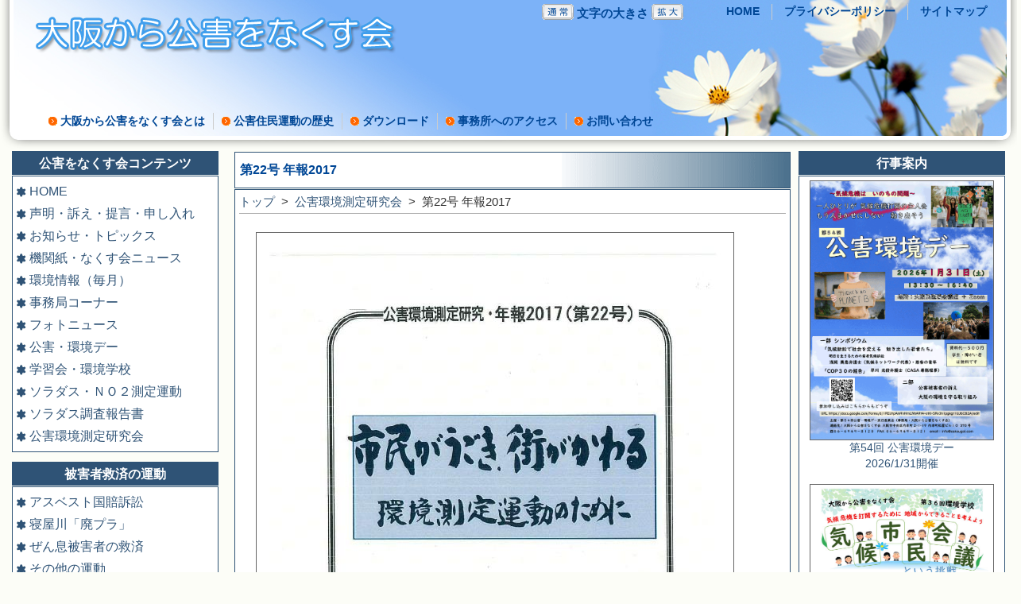

--- FILE ---
content_type: text/html; charset=UTF-8
request_url: http://oskougai.com/modules/maincontents/content0077.html
body_size: 5551
content:
<?xml version="1.0" encoding="UTF-8"?>
<!DOCTYPE html PUBLIC "-//W3C//DTD XHTML 1.0 Transitional//EN"
   "http://www.w3.org/TR/xhtml1/DTD/xhtml1-transitional.dtd">
<html xmlns="http://www.w3.org/1999/xhtml" xml:lang="ja" lang="ja">
<head>
<meta http-equiv="content-type" content="text/html; charset=UTF-8" />
<meta http-equiv="content-language" content="ja" />
<meta http-equiv="content-script-type" content="text/javascript" />
<meta http-equiv="content-style-type" content="text/css" />
<meta name="robots" content="index,follow" />
<meta name="keywords" content="大阪から公害をなくす会" />
<meta name="description" content="大阪から公害をなくす会は、公害・環境問題に取り組む府的な連絡共同組織として、「地球規模で考え、地域から行動しよう」合い言葉に多くの府民の方々と協力して、安心して住み続けられる大阪を目指して活動しています。" />
<meta name="rating" content="general" />
<meta name="author" content="大阪から公害をなくす会" />
<meta name="copyright" content="" />
<meta name="generator" content="XOOPS" />
<title>大阪から公害をなくす会ホームページ - 第22号 年報2017</title>
<link href="http://oskougai.com/favicon.ico" rel="SHORTCUT ICON" />
<link rel="stylesheet" type="text/css" media="all" href="http://oskougai.com/xoops.css" />
<link rel="stylesheet" type="text/css" media="all" href="http://oskougai.com/themes/oskougai-201905/style.css" />
<link rel="alternate" type="application/rss+xml" title="RSS" href="http://oskougai.com/backend.php" />
<script type="text/javascript" src="http://oskougai.com/themes/oskougai-201905/fsc.js"></script>
<!-- RMV: added module header -->
<script type="text/javascript" src="//ajax.googleapis.com/ajax/libs/jquery/1.8/jquery.min.js"></script><script type="text/javascript" src="//ajax.googleapis.com/ajax/libs/jqueryui/1.8/jquery-ui.min.js"></script><link type="text/css" rel="stylesheet" href="//ajax.googleapis.com/ajax/libs/jqueryui/1.8/themes/smoothness/jquery-ui.css" />
<link rel="stylesheet" type="text/css" media="all" href="http://oskougai.com/modules/maincontents/index.php?page=main_css" />


<link href="http://oskougai.com/mytextfilter.css" rel="stylesheet" type="text/css" media="all" />

<script type="text/javascript">
<!--
//--></script><script type="text/javascript" src="http://oskougai.com/include/xoops.js"></script><script type="text/javascript"><!--
//-->
</script>


<!-- GA4タグ ここから -->
<!-- Global site tag (gtag.js) - Google Analytics -->
<script async src="https://www.googletagmanager.com/gtag/js?id=G-B99N07QRG0"></script>
<script>
  window.dataLayer = window.dataLayer || [];
  function gtag(){dataLayer.push(arguments);}
  gtag('js', new Date());

  gtag('config', 'G-B99N07QRG0');
</script>
<!-- GA4タグ ここまで -->


<!-- Global site tag (gtag.js) - Google Analytics -->
<script async src="https://www.googletagmanager.com/gtag/js?id=UA-108906656-1"></script>
<script>
  window.dataLayer = window.dataLayer || [];
  function gtag(){dataLayer.push(arguments);}
  gtag('js', new Date());

  gtag('config', 'UA-108906656-1');
</script>

</head>


<body>





<!-- ヘッダーここから -->
<div id="header">

<div id="header-top">

<div id="header-lv2l">
<a href="http://oskougai.com/"><img src="http://oskougai.com/themes/oskougai-201905/headerlogo1.png"></a>
</div>


<div class="tabpanel">
<div class="tabpanel-inner">
<!-- <span style="margin-left:15px;float:left"> <a href="http://oskougai.com" class="tablink">大阪から公害をなくす会ホームページ</a></span> -->

<ul id="utilities-01">
  <li><a href="http://oskougai.com/index.php">HOME</a>
  <li><a href="http://oskougai.com/modules/about/privacy.htm">プライバシーポリシー</a>
  <li class="last"><a href="http://oskougai.com/modules/sitemap">サイトマップ</a>
</ul>

<span class="fsize" style="float:right">
  <a href="#" onclick="fsc('default'); return false;"><img src="http://oskougai.com/themes/oskougai-201905/default_size.gif" /></a>
  <b>文字の大きさ</b>
  <a href="#" onclick="fsc('larger');return false;"><img src="http://oskougai.com/themes/oskougai-201905/large_size.gif" /></a>
</span>

</div>
</div>



</div>


<!-- トップのみ表示画像の切り替え処理 -->
<div id="header-bottom-b">
	<ul id="utilities" style="margin-top:-65px;">
	  <li><a href="http://oskougai.com/modules/about/about.htm" target=_self>大阪から公害をなくす会とは</a></li>	
	  <li><A href="http://oskougai.com/modules/about/history.htm" target=_self>公害住民運動の歴史</a></li>
	  <li><A href="http://oskougai.com/modules/download/" target=_self>ダウンロード</a></li>
	  <li><A href="http://oskougai.com/modules/about/access.htm" target=_self>事務所へのアクセス</a></li>
	  <li class="last"><A href="http://oskougai.com/modules/ccenter/?form=1" target=_self>お問い合わせ</a></li>
	</ul>
</div>

</div>
<!-- ヘッダーここまで -->


<div id="container">


<!-- ログイン時ナビゲーションここから -->
<!--  -->

<!-- ログイン時ナビゲーションここまで -->




<div id="main-body">

<div id="centercolumn">

<!-- End display center blocks -->
<div id="pagetitle">第22号 年報2017</div>
<div id="content"><div class="pico_container" id="maincontents_container">

<!-- breadcrumbs -->
<div class="pico_breadcrumbs">
	<a href="http://oskougai.com/modules/maincontents/index.php">トップ</a>
									&nbsp;&gt;&nbsp;
							<a href="http://oskougai.com/modules/maincontents/category0010.html">公害環境測定研究会</a>
											&nbsp;&gt;&nbsp;
							第22号 年報2017
						</div>




<!-- tags -->

<!-- content (body) -->
<a name="top_of_pico_body" id="top_of_pico_body"></a>
<div class="pico_body" id="maincontents_body">
<p><img width="600" height="849" alt="" src="http://oskougai.com/uploads/sokuteiken_nenpou/22th_2017.jpg" /></p>
<p><a target="_blank" href="http://oskougai.com/uploads/sokuteiken_nenpou/22th_2017.pdf">＞＞上記ＰＤＦダウンロードはこちら</a></p>
</div>

<!-- print icon -->
	<div class="pico_print_icon"><a href="http://oskougai.com/modules/maincontents/content0077.html?page=print"><img src="http://oskougai.com/modules/maincontents/images/icon_print.gif" border="0" alt="プリンタ用画面" /></a></div>

<!-- tell a friend -->

<!-- vote -->

<!-- jump to top -->
<div class="bottom_of_content_body"><a href="#top_of_pico_body">この記事の1行目に飛ぶ</a></div>



<!-- page navigation -->
<table width="100%" border="0" cellpadding="0" cellspacing="0" class="pico_pagenavigation">
<tr>
	<td width="33%" align="left" valign="top">
			<a href="http://oskougai.com/modules/maincontents/content0082.html" accesskey="F"><img src="http://oskougai.com/modules/maincontents/images/navicon_prev.gif" alt="前" /></a><br />
		第23号 年報2018
		</td>
	<td width="34%" align="center" valign="top">
		<a href="http://oskougai.com/modules/maincontents/category0010.html" accesskey="P"><img src="http://oskougai.com/modules/maincontents/images/navicon_up.gif" alt="カテゴリートップ" /></a><br />
		公害環境測定研究会
	</td>
	<td width="33%" align="right" valign="top">
			<a href="http://oskougai.com/modules/maincontents/content0072.html" accesskey="F"><img src="http://oskougai.com/modules/maincontents/images/navicon_next.gif" alt="次" /></a><br />
		第21号 年報2016
		</td>
</tr>
</table>


<!-- d3forum comment integration -->

<hr class="notification" />

</div></div>


<!-- centercolumn -->
</div>


<div id="leftcolumn">
			<div class="blockTitle">公害をなくす会コンテンツ</div>
		<div class="blockContent"><table cellspacing="0">
  <tr>
    <td id="mainmenu">
      <!-- start module menu loop -->
                                    <a class="menuTop" href="http://oskougai.com/" target="_self">HOME</a>
                                                              <a class="menuMain" href="http://oskougai.com/modules/policyproposal/" target="_self">声明・訴え・提言・申し入れ</a>
                                                              <a class="menuMain" href="http://oskougai.com/modules/topics/index.php?cid=1" target="_self">お知らせ・トピックス</a>
                                                              <a class="menuMain" href="http://oskougai.com/modules/journal/index.php?cid=1" target="_self">機関紙・なくす会ニュース</a>
                                                              <a class="menuMain" href="http://oskougai.com/modules/journal/index.php?cid=4" target="_self">環境情報（毎月）</a>
                                                              <a class="menuMain" href="http://oskougai.com/modules/oskougaiblog/" target="_self">事務局コーナー</a>
                                                              <a class="menuMain" href="http://oskougai.com/modules/myalbum/" target="_self">フォトニュース</a>
                                                              <a class="menuMain" href="http://oskougai.com/modules/kougaiday/" target="_self">公害・環境デー</a>
                                                              <a class="menuMain" href="http://oskougai.com/modules/maincontents/category0005.html" target="_self">学習会・環境学校</a>
                                                              <a class="menuMain" href="http://oskougai.com/modules/maincontents/category0006.html" target="_self">ソラダス・ＮＯ２測定運動</a>
                                                              <a class="menuMain" href="http://oskougai.com/modules/maincontents/category0007.html" target="_self">ソラダス調査報告書</a>
                                                              <a class="menuMain" href="http://oskougai.com/modules/maincontents/category0010.html" target="_self">公害環境測定研究会</a>
                                      <!-- end module menu loop -->
    </td>
  </tr>
</table></div>
			<div class="blockTitle">被害者救済の運動</div>
		<div class="blockContent"><table cellspacing="0">
  <tr>
    <td id="mainmenu">
      <!-- start module menu loop -->
                                    <a class="menuTop" href="http://oskougai.com/modules/higaisyakyusai/category0001.html" target="_self">アスベスト国賠訴訟</a>
                                                              <a class="menuMain" href="http://oskougai.com/modules/higaisyakyusai/category0002.html" target="_self">寝屋川「廃プラ」</a>
                                                              <a class="menuMain" href="http://oskougai.com/modules/higaisyakyusai/category0003.html" target="_self">ぜん息被害者の救済</a>
                                                              <a class="menuMain" href="http://oskougai.com/modules/higaisyakyusai/category0004.html" target="_self">その他の運動</a>
                                      <!-- end module menu loop -->
    </td>
  </tr>
</table></div>
			<div class="blockTitle">環境問題住民運動</div>
		<div class="blockContent"><table cellspacing="0">
  <tr>
    <td id="mainmenu">
      <!-- start module menu loop -->
                                    <a class="menuTop" href="http://oskougai.com/modules/kankyou/category0001.html" target="_self">地球温暖化の防止</a>
                                                              <a class="menuMain" href="http://oskougai.com/modules/kankyou/category0002.html" target="_self">生物の多様性</a>
                                                              <a class="menuMain" href="http://oskougai.com/modules/kankyou/category0003.html" target="_self">道路公害</a>
                                                              <a class="menuMain" href="http://oskougai.com/modules/kankyou/category0004.html" target="_self">食と水の安全</a>
                                                              <a class="menuMain" href="http://oskougai.com/modules/kankyou/category0005.html" target="_self">原発・エネルギー問題</a>
                                                              <a class="menuMain" href="http://oskougai.com/modules/kankyou/category0006.html" target="_self">街づくり</a>
                                      <!-- end module menu loop -->
    </td>
  </tr>
</table></div>
			<div class="blockTitle">本の紹介</div>
		<div class="blockContent"><p><a href="http://oskougai.com/modules/books/"  class="menuMain" >本の紹介</a></p></div>
			<div class="blockTitle">関連団体のニュース</div>
		<div class="blockContent"><table cellspacing="0">
  <tr>
    <td id="mainmenu">
      <!-- start module menu loop -->
                                    <a class="menuTop" href="http://oskougai.com/modules/genpatu/" target="_self">原発問題住民運動大阪連絡会</a>
                                                              <a class="menuMain" href="http://oskougai.com/modules/kanjyakai/" target="_self">大阪公害患者の会連合会</a>
                                                              <a class="menuMain" href="http://oskougai.com/modules/genpatsu_zero/" target="_self">原発ゼロの会</a>
                                                              <a class="menuMain" href="http://oskougai.com/modules/topics/archives.php?cid=5&date=&uid=" target="_self">他団体のトピックス</a>
                                      <!-- end module menu loop -->
    </td>
  </tr>
</table></div>
			<div class="blockTitle">リンク集</div>
		<div class="blockContent"><table cellspacing="0">
  <tr>
    <td id="mainmenu">
      <!-- start module menu loop -->
                                    <a class="menuTop" href="http://oskougai.com/modules/links/content0001.html" target="_self">参加団体へのリンク集</a>
                                                              <a class="menuMain" href="http://oskougai.com/modules/links/content0002.html" target="_self">自治体の公害・環境行政</a>
                                                              <a class="menuMain" href="http://oskougai.com/modules/links/content0003.html" target="_self">国の公害・環境行政</a>
                                      <!-- end module menu loop -->
    </td>
  </tr>
</table></div>
			<div class="blockTitle">サイト内検索</div>
		<div class="blockContent"><form style="margin-top: 0px;" action="http://oskougai.com/search.php" method="get">
<input name="HypEncHint" type="hidden" value="ぷ" />
  <input name="query" id="legacy_xoopsform_query" type="text" size="14" />
  <input name="andor" id="legacy_xoopsform_andor" type="hidden" value="AND" />
  <input name="action" id="legacy_xoopsform_action" type="hidden" value="results" /><br />
  <input name="submit" id="legacy_xoopsform_submit" type="submit" value="検索" />
</form>
<a href="http://oskougai.com/search.php">高度な検索</a></div>
			<div class="blockTitle">大阪から公害をなくす会</div>
		<div class="blockContent"><p style="text-align:center;">〒540-0026<br />
大阪市中央区内本町2-1-19<br />
内本町松屋ビル10-370号<br />
TEL　06-6949-8120<br />
FAX　06-6949-8121<br />
<a href="mailto:info@oskougai.com">info@oskougai.com</a></p></div>
			<div class="blockTitle">アクセスカウンタ</div>
		<div class="blockContent"><div style="text-align:center;">
<table>
<tr><td nowrap="nowrap">今日 :</td>
<td align="right" nowrap="nowrap"><img src="http://oskougai.com/modules/logcounterx/images/2.gif" alt="221" border="0"  width="15"  height="20" /><img src="http://oskougai.com/modules/logcounterx/images/2.gif" alt="221" border="0"  width="15"  height="20" /><img src="http://oskougai.com/modules/logcounterx/images/1.gif" alt="221" border="0"  width="15"  height="20" /></td></tr>
<tr><td nowrap="nowrap">今月 :</td>
<td align="right" nowrap="nowrap"><img src="http://oskougai.com/modules/logcounterx/images/2.gif" alt="2862" border="0"  width="15"  height="20" /><img src="http://oskougai.com/modules/logcounterx/images/8.gif" alt="2862" border="0"  width="15"  height="20" /><img src="http://oskougai.com/modules/logcounterx/images/6.gif" alt="2862" border="0"  width="15"  height="20" /><img src="http://oskougai.com/modules/logcounterx/images/2.gif" alt="2862" border="0"  width="15"  height="20" /></td></tr>
<tr><td nowrap="nowrap">総計 :</td>
<td align="right" nowrap="nowrap"><img src="http://oskougai.com/modules/logcounterx/images/4.gif" alt="424876" border="0"  width="15"  height="20" /><img src="http://oskougai.com/modules/logcounterx/images/2.gif" alt="424876" border="0"  width="15"  height="20" /><img src="http://oskougai.com/modules/logcounterx/images/4.gif" alt="424876" border="0"  width="15"  height="20" /><img src="http://oskougai.com/modules/logcounterx/images/8.gif" alt="424876" border="0"  width="15"  height="20" /><img src="http://oskougai.com/modules/logcounterx/images/7.gif" alt="424876" border="0"  width="15"  height="20" /><img src="http://oskougai.com/modules/logcounterx/images/6.gif" alt="424876" border="0"  width="15"  height="20" /></td></tr>
</table>
</div></div>
	</div>

<!-- mainbody -->
</div>


<div id="rightcolumn">
			<div class="blockTitle">行事案内</div>
		<div class="blockContent"><div class="whatsnew li-indent">


<div style="text-align: center;margin-bottom:15px">
<p><a href="http://oskougai.com/modules/kougaiday/category0018.html"><img alt="" class="bd" src="http://oskougai.com/uploads/fckeditor/topics2025/uid000001_202512051423534fde66e0.png" style="width: 230px; margin-right: 0px; margin-left: 0px; height: 325px;" /><br />
第54回 公害環境デー<br />
2026/1/31開催</a></p>
</div>


<div style="text-align: center;margin-bottom:15px">
<p><a href="http://oskougai.com/modules/topics/details.php?bid=257"><img alt="" class="bd" src="http://oskougai.com/uploads/fckeditor/topics2025/uid000001_2025081916445138cd1a81.jpg" style="width: 230px; margin-right: 0px; margin-left: 0px; height: 325px;" /><br />
第36回環境学校<br />
10/4&nbsp;開催</a></p>
</div>



<!-- <div style="text-align: center;margin-bottom:15px">
<p><a href="http://oskougai.com/modules/topics/details.php?bid=214"><img alt="" class="bd" src="http://oskougai.com/uploads/fckeditor/topics2023/uid000001_20231010180947d8186f43.png" style="width: 230px; margin-right: 0px; margin-left: 0px; height: 325px;" /><br />
第３２回環境学校 11/23（祝・木）</a></p>
</div> --><!-- <div style="text-align: center;margin-bottom:15px">
<p><a href="http://oskougai.com/modules/maincontents/content0081.html"><img alt="" class="bd" src="http://oskougai.com/uploads/fckeditor/topics2021/uid000001_20210318103930ac7130a0.jpg" style="width: 230px; height: 325px; margin-right: 0px; margin-left: 0px;" /><br />
ソラダス2021</a></p>
</div> --><!--
<div style="text-align: center;margin-bottom:15px">
<p><a href="http://oskougai.com/modules/topics/details.php?bid=174"><img alt="" class="bd" src="http://oskougai.com/uploads/fckeditor/topics2019/uid000001_201911271615512b79d17c.jpg" style="width: 231px; height: 163px; margin-right: 0px; margin-left: 0px;" /><br />
2019/12/21<br />
測定研シンポジウム</a></p>
</div> --><!-- <div style="text-align: center;margin-bottom:15px">
<p><a href="http://oskougai.com/modules/policyproposal/content0041.html"><img alt="" class="bd" src="http://oskougai.com/uploads/fckeditor/topics2020/uid000001_2020090215145229bd3da2.jpg" style="width: 230px; height: 313px; margin-right: 0px; margin-left: 0px;" /><br />
環境省の「サーベイランス調査報告」への検証結果</a></p>
</div> --></div>
<!--ckeditor4FlgSource--><!--ckeditor4FlgSource--></div>
			<div class="blockTitle">おすすめBOOK</div>
		<div class="blockContent"><div style="text-align: center">
<p><a href="http://oskougai.com/modules/maincontents/content0086.html"><img alt="ソラダス調査報告書 第９回２０２１年度" border="1" class="bd" height="282" src="http://oskougai.com/uploads/fckeditor/topics2022/uid000001_20220526105141db5b52ed.jpg" width="200" /><br />
ソラダス調査報告書<Br>第９回２０２１年度</a></p>

</div>


<div style="text-align: center">
<p><a href="http://oskougai.com/modules/maincontents/content0093.html"><img alt="公害環境測定研究・年報2023(第28号)" border="1" class="bd" height="282" src="http://oskougai.com/uploads/sokuteiken_nenpou/28th_2023.jpg" width="200" /><br />
公害環境測定研究<br />
年報2023(第28号)</a></p>
</div>
<!--ckeditor4FlgSource--></div>
	</div>



<!-- コンテンツ全体ここまで  container-->
</div>


<div id="footer" style="clear:both;">
<div id="footer-lv1">
(C)Copyright 2009-<script type="text/javascript">myDate = new Date() ;myYear = myDate.getFullYear ();document.write(myYear);</script> 大阪から公害をなくす会, All Rights Reserved.<br>
〒540-0026 大阪市中央区内本町2-1-19 内本町松屋ビル10　370号<br>
TEL　06-6949-8120  FAX　06-6949-8121
</div>
</div>



</body>
</html>

--- FILE ---
content_type: text/css
request_url: http://oskougai.com/themes/oskougai-201905/style.css
body_size: 6231
content:

/*---------------------------------------------*/
/* FY Indigoblue CSS                           */
/* Update: 2005/02/02                          */
/* Author: Broom ( http://www.theme4u.net/ )   */
/*---------------------------------------------*/


/*スタイル初期化*/
body,div,pre,p,blockquote,
form,fieldset,input,textarea,select,option, 
dl,dt,dd,ul,ol,li,h1,h2,h3,h4,h5,h6, 
table,th,td,embed,object { 
	margin: 0; 
	padding: 0; 
	vertical-align: baseline; 
} 

/* SITE BODY CSS ------------------------------*/
body{
	font-family: Verdana, Arial, Helvetica, sans-serif;
	background: #fcfdf7;
	color: #333333;
	font-size: 100%;
	margin: 0px;
	padding: 0px;
	}

p {
	font-size: 95%;
	color:#333333;
	line-height:150%;
}
table,td,tr{
	font-size: 100%;
	line-height: 1.3em;
	}
th{
	background: #2f5376;
	color: #ffffff;
	font-size: 110%;
	padding: 5px;
	font-weight: bold;
	}

/*th a:link, th a:hover, th a:visited, th a:active{
	color: #ffffff;
	}*/



ul {
	list-style: disc inside;
	margin-left: 1em;
	padding:0;
	}
ol {
	list-style-type: decimal;
	margin-left: 1em;
	padding:0;
	}

li {
	margin:0.5em 0;
	padding :0 0 0 0.5em;
	line-height:150%;
	color:#444444;
}


#kougaiday_body li {
	padding :0 0 0 1em; /* 1文字分の左パディング */
	text-indent: -1em!important; /* 最初の行だけを1文字分左に */
}

.d3blogEntry ul li {
	padding :0 0 0 1em; /* 1文字分の左パディング */
	text-indent: -1em!important; /* 最初の行だけを1文字分左に */
}


/*hr {
	height: 0px; border: 1px solid #000; border: 1px 0 0 0;
	}
*/


/* Link Style */


a:link, a:visited, a:active{
	color: #2f5376;
	text-decoration: none;
	}

a:hover{
	color: #42BEF3;  /*#000000;*/
	text-decoration: underline;
	}






/* ヘッダー部 */


#header {
	width:1285px;
	margin-left:auto;
	margin-right:auto;
	text-align:center;
}



#header-top {
	margin:0;
	padding:0;
	width:1285px;
	height:162px;
	background:url(header01.jpg) no-repeat;
}

#header-lv2l {
	float:left;
	margin:0;
	padding:0;
	text-align:left;
	width:600px;
	height:162px;
}

#header-lv2l img {
	padding:15px 0 0 40px;
	text-align:left;
}


.tabpanel {
	float:right;
	width:600px;
	font-size: 85%;
	padding: 3px;
	margin: 2px 25px 0px 0px;
/*	border-bottom:5px solid #375A7C;*/
/*	background: #f8fafc;*/
	text-align:cener;
}

.tabpanel-inner {
	width:600px;
}


#utilities-01 {
	float:right;
	display:block;
	padding-left:5px;
	list-style-type:none;
}

#utilities-01 a {
	color:#004796;
	font-weight:bold;
}

#utilities-01 a:hover {
	color:#76EF5C;
	text-decoration:underline;
}

#utilities-01 li {
	display:block;
	float:left;
	margin:0;
	padding:0 15px;
	vertical-align:middle;
	line-height:1.5;
	list-style-type:none;
	border-right:1px solid #cccccc;
}

#utilities-01 li.last {
	border:none;
}



#header-bottom-a {
	margin:0;
	padding:0;
	width:1285px;
	height:96px;
	background:url(header02a.jpg) no-repeat;
}

#header-bottom-b {
	margin:0;
	padding:0;
	width:1285px;
	height:28px;
	background:url(header02b.jpg) no-repeat;
}


#utilities {
	float:left;
	display:block;
	padding-top:45px;
	padding-left:35px;
	list-style-type:none;
}

#utilities a {
	color:#004796;
	font-weight:bold;
}

#utilities a:hover {
	color:#FF5D00;
	text-decoration:underline;
}

#utilities li {
	display:block;
	float:left;
	margin:0 0 0 10px;
	padding:0 10px 0 15px;
	vertical-align:middle;
	line-height:1.5;
	font-size:90%;
	list-style-type:none;
/*	background: url(images/topnavi-arrow.gif) no-repeat left;*/
	background: url(images/icon.gif) no-repeat left;
	border-right:1px solid #cccccc;
}

#utilities li.last {
	border:none;
}


/* 本体部 */

#container {
	clear:both;
	width:1250px;
	margin-left:auto;
	margin-right:auto;
}



.sitenav{
	border: 1px solid #2f5376;
	background: #f8fafc;
	padding: 5px;
	margin: 0px 1px 8px 1px;
	font-size: 85%;
	font-weight: bold;
	text-align:left;
	}
.welcomepanel{
	border: 1px solid #2f5376;
	background: #f8fafc;
	padding: 5px;
	margin: 1px 1px 8px 1px;
	text-align:left;
	}
.welcomepanel input{
	padding: 3px;
	vertical-align: middle;
	}
.welcomepanel input.button{
	vertical-align: middle;
	}
.welcomepanel_right{
	padding: 5px;
	margin: 1px 1px 8px 1px;
	}
.welcomepanel_right input{
	vertical-align: middle;
	}
.welcomepanel_right input.button{
	vertical-align: middle;
	}

#pagetitle{
	clear:both;
	width:686px;
	border: 1px solid #2f5376;
	background: #ffffff url(images/pagetitle_bg.gif) repeat-y right;
	padding:6px;
	margin: 1px 0;
	font-weight: bold;
	line-height:200%;
	color:#004796;
	}

/*<h1  id="modules_title"><{$content.subject}></h1>*/
/*#modules_title {
	background: #f8fafc url(images/pagetitle_bg.gif) repeat-y right;
	padding:6px 0;
	font-weight: bold;
	line-height:150%;
	color:#004796;
	border-left:4px solid #4D728E;
}*/


/* d3blog モジュールの不要部分を非表示にする　タイトルはpagetitleで表示するため*/
h2#d3blogHeader,
div.d3blogEntryHeader,
h3.d3blogEntryTitle,
dl.d3blogEntryCategory,
dl.d3blogEntryBlogger,
.d3blogEntryCreated
{
	/*display:none;*/
}


#content {
	clear:both;
	background:#ffffff;
	border: 1px solid #2f5376;
	margin:0;
	padding: 5px;
	text-align:left;
}



/* 左ブロックの定義 */


/* Block Style 
.blockTitle{
	border: 1px solid #2f5376;
	background: #2f5376;
	color: #fff;
	padding: 2px 5px 2px 5px;
	font-weight: bold;
	}
.blockContent{
	border: 1px solid #2f5376;
	background: #f8fafc;
	padding: 5px;
	}
*/

#leftcolumn {
	float:left;
	vertical-align: top;
	width:260px;
	margin:0;
	padding: 0;
	text-align:left;
}


#leftcolumn .blockTitle {
	border: 1px solid #2f5376;
	background: #2f5376;
	color: #fff;
	padding: 5px 5px 2px 5px;
	margin:0 0 1px 0;
	font-weight: bold;
	text-align:center;
}

#leftcolumn .blockContent {
	border: 1px solid #2f5376;
	background: #ffffff;
	padding: 5px;
	margin:0 0 12px 0;
	font-weight:normal;
/*	font-size:95%;
	line-height:120%;*/
}



#leftcolumn a {
	text-align:left;
	}
#leftcolumn a:hover {color:#F52E14}
#leftcolumn a.menuTop {
/*	border-top: 1px dotted #2f5376;
	border-bottom: 1px dotted #2f5376;*/
	color: #2f5376;
	background: url(images/menu_point.gif) no-repeat left;
	padding-left: 16px;
	}
#leftcolumn a.menuTop:hover {
	color: #7b3100;
	background: url(images/menu_point_hover.gif) no-repeat left;
	padding-left: 16px;
	}
#leftcolumn a.menuMain {
/*	border-bottom: 1px dotted #2f5376;*/
	color: #2f5376;
	background: url(images/menu_point.gif) no-repeat left;
	padding-left: 16px;
	text-align:left;
	}
#leftcolumn a.menuMain:hover{
	color: #7b3100;
	background: url(images/menu_point_hover.gif) no-repeat left;
	text-decoration: none;
	}
#leftcolumn a.menuSub {
/*	border-bottom: 1px dotted #2f5376;*/
	background: url(images/menu_sub_point.gif) no-repeat left;
	padding-left: 22px;
	text-align:left;
	}
#leftcolumn a.menuSub:hover {
/*	border-bottom: 1px dotted #2f5376;*/
	background: url(images/menu_sub_point_hover.gif) no-repeat left;
	color: #7b3100;
	padding-left: 22px;
	text-decoration: none;
	}



/* 右ブロックの定義 */

#rightcolumn {
	vertical-align: top;
	float:right;
	width: 260px;
	margin:0;
	padding:0;
}

#rightcolumn div.blockTitle {
	border: 1px solid #2f5376;
	background: #2f5376;
	color: #fff;
	padding: 5px 5px 2px 5px;
	margin:0 0 1px 0;
	font-weight: bold;
	text-align:center;
}

#rightcolumn div.blockContent {
	border: 1px solid #2f5376;
	background: #ffffff;
	margin:0 0 12px 0;
	padding: 5px;
}



/* 中央ブロックの定義 */


#main-body {
	clear:both;
	float:left;
	width:990px;
	margin-right:-260px;
	margin:0;
	padding:0;
}



#centercolumn {
	float:right;
	vertical-align: top;
	width: 700px;
	text-align:left;
	margin:0 10px 0 0 ;
	padding:0;
/*	margin-left:-260px;*/
}


/* Block Style */


#centerCcolumn {
	clear:both;
	margin:0;
	padding:0 10px;
	text-align:left;
}

#centerCcolumn .blockTitle {
	border: 1px solid #2f5376;
	background: #2f5376;
	color: #fff;
	padding: 5px 5px 2px 10px;
	font-weight: bold;
}

#centerCcolumn .blockContent {
	border: 1px solid #2f5376;
	background: #ffffff;
	padding: 5px;
}

#centerCcolumn .blockContent p {
/*	margin:15px 5px 15px 10px;
	line-height:150%;*/
}



#centerLcolumn {
	float:left;
	width:47%;
/*	width:300px;*/
	padding:0 10px;
	margin:0px;
	text-align:left;
}

#centerLcolumn .blockTitle {
	padding:6px;
	color:#005A55;
	font-weight:bold;
	border-left:8px solid #005A55;
}

#centerLcolumn .blockContent {
	line-height:150%;
}

#centerRcolumn {
	float:right;
	width:47%;
/*	width:300px;*/
	padding:0 10px;
	margin:0px;
	text-align:left;
}

#centerRcolumn .blockTitle {
	padding:6px;
	color:#005A55;
	font-weight:bold;
	border-left:8px solid #005A55;
}

#centerRcolumn .blockContent {
	line-height:150%;
}


/* フッタブロックの定義 */

#footer	 {
	clear:both;
	width:100%;
	margin:20px 0 0 0;
	padding:0;
/*	background:url(footer.jpg) repeat-x;*/
	text-align:center;
	border-top:5px solid #375A7C;
}

#footer-lv1 {
	text-align:center;
	line-height:130%;
	margin:5px auto;
	height:50px;
	padding:10px 0 0 0;
	font-size:82%;
	width:950px;
	color:#333333;
}

#footer-navi {
	font-size:82%;
	margin:0 auto;
	padding:4px;
}


#footer-navi a {color:#4261DF;}
#footer-navi a:hover {color:#1C36A2;}







/* General text */
.genmed {
	font-size : 10px;
	}
.gensmall {
	font-size : 11px;
	}



#usermenu {
	/*width:167px;*/
	padding:0 3px;
	padding: 0px; line-height:95%;
	}
#usermenu a {
/*	border-bottom: 1px dotted #2f5376;*/
	color: #2f5376;
	background: url(images/menu_point.gif) no-repeat left;
	padding-left: 16px;
	}
#usermenu a:hover {
	color: #7b3100;
	background: url(images/menu_point_hover.gif) no-repeat left;
	text-decoration: underline;
	}
#usermenu a.menuTop {
/*	border-top: 1px dotted #2f5376;
	border-bottom: 1px dotted #2f5376;*/
	color: #2f5376;
	background: url(images/menu_point.gif) no-repeat left;
	padding-left: 16px;
	}
#usermenu a.menuTop:hover {
	color: #7b3100;
	background: url(images/menu_point_hover.gif) no-repeat left;
	padding-left: 16px;
	text-decoration: underline;
	}
#usermenu a.highlight {
	color: #ff9999;
	background: url(images/menu_pmnow.gif) no-repeat left;
	}

/* Newbb Style */
.outer{
	border: 1px solid #2f5376;width:100%;
	}
.head, tr.head td{
	background-color: #2f5376;
	font-weight: bold;
	color: #333;
	padding: 3px;
	}

.evform input {
  padding:4px 4px;
}
	
	
	
.head a:link, .head a:active, .head a:visited{
	color: #ffffff;
	}
.even{
	background-color: #e7eff5;
	vertical-align: top;
	padding: 3px;
	}
.odd{
	background-color: #f3f7fa;
	vertical-align: top;
	padding: 3px;
	}
tr.even td{
	background-color: #e7eff5;
	vertical-align: middle;
	padding: 3px;
	}
tr.odd td{
	background-color: #f3f7fa;
	vertical-align: middle;
	padding: 3px;
	}
.foot, tr.foot td{
	background-color: #447ba4;
	color: #ffffff;
	padding: 3px;
	}
.foot a:link, .foot a:hover, .foot a:visited, .foot a:active{
	color: #ffffff;
	}

div.errorMsg {
	background-color: #FFCCCC;
	text-align: center;
	border-top: 1px solid #DDDDFF;
	border-left: 1px solid #DDDDFF;
	border-right: 1px solid #AAAAAA;
	border-bottom: 1px solid #AAAAAA;
	font-weight: bold; padding: 10px;
	}
div.confirmMsg {
	background-color: #DDFFDF;
	color: #136C99; text-align: center;
	border-top: 1px solid #DDDDFF;
	border-left: 1px solid #DDDDFF;
	border-right: 1px solid #AAAAAA;
	border-bottom: 1px solid #AAAAAA;
	font-weight: bold; padding: 10px;
	}
div.resultMsg {
	background-color : #CCCCCC;
	color: #333333; text-align: center;
	border-top: 1px solid silver;
	border-left: 1px solid silver;
	font-weight: bold;
	border-right: 1px solid #666666;
	border-bottom: 1px solid #666666;
	padding: 10px;
	}


/* XOOPS NEWBB CSS */
.comTitle {
	border-bottom: 1px solid #2f5376;
	font-weight: bold;
	padding: 2px;
	margin-bottom: 2px;
	}
.comText {
	line-height: 1.7em;
	padding: 2px;
	padding-bottom: 20px;
	}
.comUserStat {
	font-size: 10px;
	font-weight:bold;
	border: solid #2f5376;
	border-width: 1px 2px 2px 1px;
	background-color: #f3f7fa;
	margin: 2px; padding: 2px;
	}
.comUserStatCaption {
	font-weight: normal;
	}
.comUserStatus {
	margin-left: 2px;
	margin-top: 10px;
	color: #2F5376;
	font-weight:bold;
	font-size: 10px;
	}
.comUserRank {
	margin: 2px;
	}
.comUserRankText {
	font-size: 10px;
	font-weight:bold;
	}
.comUserRankImg {
	border: 0;
	}
.comUserName {
	}
.comUserImg {
	margin: 2px;
	}
.comDate {
	font-weight: normal;
	font-style: italic;
	font-size: smaller
	}
.comDateCaption {
	font-weight: bold;
	font-style: normal;
	}

div.xoopsCode {
	background: #ffffff;
	border: 1px solid #2f5376;
	border-width: 1px 1px 1px 5px;
	padding: 5px;
	}
div.xoopsQuote {
	background: #ffffff;
	border: 1px solid #2f5376;
	border-width: 1px 1px 1px 5px;
	padding: 0px;
	}


/* XOOPS NEWS CSS */
.item {	}
.itemHead {
	border: 1px solid #2f5376;
	background: #2f5376;
	padding: 4px 8px 4px 4px;
	margin: 1px;
	color: #ffffff;
	font-weight: bold;
	}
.itemInfo {
	border: 1px solid #2f5376;
	background: #f8fafc;
	padding: 3px 5px 3px 5px;
	margin: 1px;
	text-align: right;
	}
.itemTitle a, .itemTitle a:hover, .itemTitle a:visited, .itemTitle a:active {
	color: #ffffff;
	}
.itemPoster {	}
.itemPostDate {	}
.itemStats {	}
.itemBody {
	border: 1px solid #2f5376;
	background: #f8fafc;
	padding: 2px 5px 2px 5px;
	margin: 1px;
	line-height: 2.0em;
	}
.itemText {
	}
.itemText:first-letter {
	font-size: 133%;
	font-weight: bold;
	}
.itemFoot {
	border: 1px solid #2f5376;
	background: #f8fafc;
	padding: 2px 5px 2px 5px;
	margin: 1px;
	text-align: right;
	}
.itemAdminLink {	}
.itemPermaLink {	}




/*　ここからは完全オリジナル追加　*/


h1,h2,h3,h4,h5,h6 {
	font-style: normal;
	font-weight: normal;
	font-size: 1.0em;
}




.floatend {
	clear:both;
}

img.shadow {
	border-top:1px solid #cccccc;
	border-left:1px solid #cccccc;
	border-right:2px solid #666666;
	border-bottom:2px solid #666666;
}

img.bd {
	border:1px solid #666666;
}


.fsize {
	text-align:right;
	vertical-align:center;
	padding:0 20px 8px 0;
	color:#004796;
	font-size:15px;
}

.fsize img {
	vertical-align:-3px;
}


.txtCenter {
	text-align:center;
}

.txtLeft {
	text-align:left;
}

.txtRight {
	text-align:right;
}




/*d3blogのCSSが効かないため、テーマCSSに記述*/
.readMore {
/*    display: block;*/
    padding: 0px;
    margin-top:0px;
    margin-bottom:10px;
    text-align:right;
    font-size:80%;
}

.moreBlogs {
  font-size: 80%;
  margin-top: 10px;
  margin-bottom: 6px;
}


/* ------------------------------
pico モジュール共通のデザイン設定
id="content"

class="pico_container"
id="xxxx_container"

class="pico_body"
id="xxxx_body"
------------------------------ */
.pico_container h2 {
  clear:both;
  margin:1.5em 0.5em 0.5em;
  font-weight:bold;
  background:#efefef;
  padding:0.8em 1em;
}

dl.pico_subcategory {
  margin-left:1em;
}

dl.pico_subcategory dt {
	padding:2px 0 5px 15px;
	list-style-type: none;
	background: transparent url(images/arrow.gif) no-repeat left 0.5em;
	margin:0 0 0 15px;
}

dl.pico_subcategory dt a {
  margin-right:2em;
}

.pico_body p {
	margin:0;
	color:#333333;
	line-height:160%;
	padding:0.5em 1em;
}


.pico_body h1 {
	font-style: normal;
	font-weight: bold;
	font-size: 1.0em;
	font-size: 130%;
	color:#333333;
	border-bottom:1px solid #cccccc;
	padding:2px 5px;
	margin:1em 0;
}

.pico_body h2 {
	font-style: normal;
	font-weight: bold;
	font-size: 1.0em;
	font-size: 120%;
	color:#336666;
	font-weight:bold;
	margin:1em 0.5em!important;
}
.pico_body h3 {
	font-style: normal;
	font-weight: bold;
	font-size: 1.0em;
	font-size: 110%;
	color:#333333;
	padding:0 10px;;
	margin:1em 0;
}
.pico_body h4 {
	font-style: normal;
	font-weight: bold;
	font-size: 1.0em;
	font-size: 100%;
	color:#336666;
	padding:0 15px;
	margin:1em 0;
}
.pico_body h5 {
	font-style: normal;
	font-weight: bold;
	font-size: 1.0em;
	font-size: 95%;
	font-weight:bold;
	padding:0 20px;
	margin:1em 0;
}

/*list-style:decimal*/
.pico_body ul {margin:0; padding:0; text-align:left;}
.pico_body li {margin:1em 2.5em; padding:0; line-height:150%; color:#444444;}


.pico_body ul ,
.pico_body ol  {
    margin:1em 1em;
    }
.pico_body ul li,
.pico_body ol li {
    margin:0;
	/*font-size:95%;
	color:#555555;*/
	padding-left:1em;
	text-indent : -1em;
}



/*
.pico_list_contents li{
	padding:0.3em 0 ;
}*/

.pico_list_contents li{
	padding:2px 0 5px 15px;
	list-style-type: none;
	background: transparent url(images/arrow.gif) no-repeat left 0.5em;
/*	list-style-image: url(images/arrow.gif);*/
	margin:0 0 0 15px;
}


.pico_list_contents_in_menu li {
	padding:2px 0 5px 15px;
	list-style-type: none;
	background: transparent url(images/arrow.gif) no-repeat left 0.5em;
/*	list-style-image: url(images/arrow.gif);*/
	margin-left:15px;
}

#seisakuteigen-mokuji {}

#seisakuteigen-mokuji h2 {
	font-size:100%;
	background: url(arrow.gif) no-repeat;
	padding:0 0 5px 15px;
	margin:10px 10px 20px 0;
	font-weight:bold;
}

#seisakuteigen-mokuji h2 a {
	font-weight:bold;
}

#seisakuteigen-mokuji .gairyaku {
	margin:15px 40px 30px 40px;
	border:1px dotted #2F5095;
}




/* ------------------------------
sitemap_moduleのタイトル部分
------------------------------ */

#sitemaptitle {
	margin:0px 0px 20px 0px;
	padding:0 0 5px 0;
	color:#316AC5;
	font-size:98%;
	font-weight:bold;
	border-bottom:1px dotted #cccccc;
}


/* ------------------------------
pico kougaiday2009 用デザイン
------------------------------ */

div.kougaiday2009ppt {
	margin:10px 20px;
	padding:0.6em;
	line-height:150%;
	border:2px dotted #6DAC20;
}



/*------------------------------------
書籍イメージに影をつける
--------------------------------------*/
/*div.gekkansi-l img {
	border-top:1px solid #cccccc;
	border-left:1px solid #cccccc;
	border-right:2px solid #666666;
	border-bottom:2px solid #666666;
}*/



div#journal-attn {
	margin-top:15px;
	padding:0.5em 0.5em 0 0.5em;
	border-top:1px dotted #0B5F8D;
}



/*------------------------------------
d3blog 
--------------------------------------*/

.d3blogContents h4 {
	margin:0.5em 0 1em;
	font-size:100%;
	font-weight:bold;
}


.d3blogContents h1, .d3blogContents h3 {
	font-weight:bold;
	padding:6px 0 ;
}

.d3blogContents h2 {
	font-weight:bold;
	font-size:110%;
	padding:3px 0 12px ;
}

.hr1 {
	height:1px;
	margin: 15px 0px;
	width: 95%;
	border-top: #094775 1px dotted;
}



div#syomei_body img {
	border:1px solid #333333;

}

.d3blogContents p {
  padding:0.5em 0!important;
}

/*------------------------------------
右メニューブロックの、リストインデントなどの設定
--------------------------------------*/


.li-indent ul {
	margin-left: 1.0em; 
	/*margin: 0px 0px 0px 1em;*/
	padding:0;
	list-style: disc inside;
	}

.li-indent li { 
	text-indent: -1.0em; 
	padding :0 0 3px 10px;
}

.whatsnew {
	font-size:90%;
}


/*------------------------------------
トップ新着
--------------------------------------*/

ul.topicsBlockLatestEntries {
/*	background:#DAE4EF;
	border-bottom:1px dotted #36CDED;*/
}

ul.topicsBlockLatestEntries a {
/*	background:#DAE4EF;
	border-bottom:1px dotted #36CDED;*/
/*	padding-left: 10px;*/
	color:#004796;
}

ul.topicsBlockLatestEntries a:hover {
/*	background:#DAE4EF;
	border-bottom:1px dotted #36CDED;*/
	color:#419FED;
	text-decoration:underline;
}

ul.topicsBlockLatestEntries li {
	list-style-type: none;
/*	padding-left: 15px;
	background: transparent url(images/menu_sub_point.gif) no-repeat left 0.5em;*/
}

ul.topicsBlockLatestEntries li p.topics_title {
	background-color:#E0E9F1;
	padding:0.75em 1em;
	margin:1.5em -0.2em 1em -0.4em;
}

ul.topicsBlockLatestEntries li span.entry_date {
  margin:0 1em;
}


/*------------------------------------
公害住民運動の歴史
--------------------------------------*/


.tbl-history {
    border-collapse:collapse;
	border:1px solid #999999;
}

.tbl-history th {
	border-bottom:1px solid #999999;
	border-left:1px solid #999999;
	border-right:1px solid #999999;
	background:#CCEEF2!important;
	font-weight:bold;
	color:#333333!important;
	font-size: 75%;
	padding: 2px;
}
.tbl-history td {
	border-left:1px solid #999999;
	border-right:1px solid #999999;
	padding: 3px 4px;
	font-size: 75%;
	line-height: 140%;
	color:#333333;
}

.tbl-history tr.year {
	border:1px solid #999999;
}
.tbl-history tr.col01 {
	background:#E8F7F9;
}

.tbl-history tr.thcol {
	background:#CCEEF2!important;
}

.fwbold {
	font-weight:bold;
}
table.tbl-history caption {
	text-align:right;
	font-size:80%;	
}
p.history-p1 {
	font-size:110%;
	font-weight:bold;
	text-align:center;
	color:#3C9CD0;
	margin:0;
	padding:2px;
}

p.history-p2 {
	font-size:85%;
	font-weight:bold;
	text-align:center;
	color:#3C9CD0;
	margin:0;
	padding:2px;

}


/* 公害デー　目次用 kougaiday-author*/
.kday-auth {
	/*display:block;*/
	/*text-align:right;*/
	margin:0;
	padding:0 0 0 1.5em;
	font-size:85%;
	color:#4973A5;
}




.iventend {
  color:#CC0000;
  border:2px solid #CC0000;
  border-radius:6px;
  -moz-border-radius:6px;
  -webkit-border-radius:6px; 
  margin:15px 0!important;
  padding:15px!important;
  text-align:center;
}


.iventend_left {
  color:#CC0000;
  border:2px solid #CC0000;
  border-radius:6px;
  -moz-border-radius:6px;
  -webkit-border-radius:6px; 
  margin:15px 0!important;
  padding:15px;
  text-align:left;
}




--- FILE ---
content_type: text/css;charset=UTF-8
request_url: http://oskougai.com/modules/maincontents/index.php?page=main_css
body_size: 912
content:
div.pico_breadcrumbs{
	font-size				:95%;
	padding				:0 0 3px;
	border-bottom			:1px #aaa solid;}

.pico_body{
	margin				:0 -2px;
	padding				:15px 8px;}

/*kougaiday_body*/

.pico_body h1,.pico_body h2,.pico_body h3,.pico_body h4,.pico_body h5 {font-size:1.0;}
.pico_body h1 { margin: 1em; padding: 3px; font-size:130%; font-weight:bold;}
.pico_body h2 { margin: 1em; padding: 3px; font-size:120%; font-weight:bold; }
.pico_body h3 { margin: 1em; padding: 3px; font-size:110%; font-weight:bold; }
.pico_body h4 { margin: 1em; padding: 3px; font-size:100%; font-weight:bold; }
.pico_body h5 { margin: 1em; padding: 3px; font-size:90%; font-weight:bold; }
.pico_body p {padding:0.5em 1em;}
.pico_body img {border:1px solid #666666; }


div.pico_menu h1 { margin: 18px 0 0 0; padding: 3px; background-color:#eee;}
div.pico_menu h2 { margin: 18px 0 0 10px; padding: 3px; background-color:#eee; }
div.pico_menu h3 { margin: 18px 0 0 20px; padding: 3px; background-color:#eee; }
div.pico_menu h4 { margin: 18px 0 0 30px; padding: 3px; background-color:#eee; }
div.pico_menu h5 { margin: 18px 0 0 40px; padding: 3px; background-color:#eee; }
div.pico_menu div.level1 { margin-left: 0; }
div.pico_menu div.level2 { margin-left: 10px; }
div.pico_menu div.level3 { margin-left: 20px; }
div.pico_menu div.level4 { margin-left: 30px; }
div.pico_menu div.level5 { margin-left: 40px; }

em.pico_notice { font-weight: bold; font-style: normal; color: #FF0000; }


div.pico_controllers_in_menu { float: right; position: relative; top : -1.5em;}

div.bottom_of_content_body { clear: right; }

ul.pico_list_contents li { list-style: none outside; }
ul.pico_list_contents_in_menu li { list-style: none outside; }

div.pico_print_icon { float: right; width: 40px; height: 40px; }
div.pico_tellafriend_icon { float: right; width: 40px; height: 40px; }
div.pico_vote form { display: inline; }

table.pico_pagenavigation { border-top: 1px #aaa solid; margin-top: 20px;}


table.pico_form_table th.pico_waiting { color: red; }
table.pico_form_table td.pico_waiting { color: red; background-color: white ; }

table.pico_form_table td,
table.pico_form_table th{
        color: black;
        vertical-align          :top !important;
        text-align                      :left;}
p.pico_submit{
        text-align                      :center;
        margin                          :0;
        padding                         :10px;}

input.pico_ascii_only { ime-mode: disabled; }
input.pico_number_only { ime-mode: disabled; text-align: right; }

pre.pico_history_diff del { color: red; }
pre.pico_history_diff ins { color: blue; }

div.pico_pagebreak { margin: 10px; }
div.pico_pagebreak span {border: 1px solid black; padding: 2px; margin: 2px; }
div.pico_pagebreak span.selected {border: 0px; }

--- FILE ---
content_type: text/css
request_url: http://oskougai.com/mytextfilter.css
body_size: 856
content:
/*************************************************************************/
/* You must take care of the figure class width which corresponds        */
/* with the uploader thumbnail width configurated in the category admin. */
/*************************************************************************/

/*----- Figure Handler -----*/
/* http://code.google.com/p/easy-designs/wiki/FigureHandler */
/* default */
.figure {
  clear: both;
  margin: 1em 0 1em;
  width: 140px;								/* thumbnail-width sensitive */
  display: inline;
}
.figure.figleft {
  margin-right: 1em;
  float: left;
}
.figure.figcenter {
	margin: 1em auto 1em;
	float: none;
}
.figure.figright {
	margin-left: 1em;
	float: right;
}
.figure p {
  margin: 0;
  width: auto;
}
.figure .credit {
  font-size: .8em;
  text-align: right;
}
.figure .credit cite {
  font-style: inherit;
}
.figure .caption {
  font-style: italic;
  font-size: .9em;
}
.figure .title {
  font-style: normal;
  font-weight: bold;
}
.figure .title:after {
  content: ":";
}

/* text filter */
.blogleft { float:left; margin:0; padding:0; }
.blogright { float:right; margin:0; padding:0; }
.blogBody {	overflow:auto;/* this is the key for good browsers*/ }
/* mac hide \*/
* html .blogBody {height:1%}
/* end hide*/
.blogcenter { display:block; text-align:center; margin:0 auto; padding:0; } /* TO DO */
.blogQuote {
    display: block;
    margin: 1em 0 1em 2em;
    border-left: 3px solid #000;
    padding-left: 1em;
    font-size: 1.1em;
    overflow: auto;
    width: 80%;
}
.blogCode {
    display: block;
    background-color: #f6f6ce;
    border: 1px dotted #336;
    font: 0.9em "Lucida Console", "Courier New", Courier, monospace;
    margin: .5em 0;
    padding: .5em;
    line-height: 1.5em;
    white-space: pre;
    text-align: left;
    overflow: auto;
    width: 90%;
}
/*
code {
    background-color: #f6f6ce;
    border: 1px dotted #336;
    font: 0.9em "Lucida Console", "Courier New", Courier, monospace;
    margin: .5em 0;
    padding: .5em;
    line-height: 1.3em;
    display: block;
    white-space: pre;
    text-align: left;
}*/
code em {
    color : #c00;
    font-style : normal;
}


--- FILE ---
content_type: application/javascript
request_url: http://oskougai.com/themes/oskougai-201905/fsc.js
body_size: 1947
content:
/* ========== ::: �֥饦��Ƚ�̻��˻��Ѥ����ѿ� ::: ========== */
uaName = navigator.userAgent;
appName = navigator.appVersion;

/* ========== ::: ������� ::: ========== */
// �ͤ�ñ�̤������ɬ�����֥륯�����Ȥ��������Ȥǳ���
var fontSizeUnit = "%";

// ���������Ѳ��������ͤ�����ʥ��֥륯�����Ȥ䥯�����Ȥǳ��ʤ���
var perOrder = 2;

// ������֤��ͤ�����ʥ��֥륯�����Ȥ䥯�����Ȥǳ��ʤ���
var defaultSize = 100;

// ���å�����̾����ɬ�����֥륯�����Ȥ��������Ȥǳ���
var ckName = "fsize";

// ���å�����ͭ�����¡����ˡʥ��֥륯�����Ȥ䥯�����Ȥǳ��ʤ���
var ckDays = 14;

// ���å����Υѥ���ɬ�����֥륯�����Ȥ��������Ȥǳ�롣���꤬����ʤ�����"/"�ˤ����
var ckPath = "/"


/* ========== :::�ڡ����ɤ߹��߻����ͤ�����::: ========== */

// ���å����ɤ߽Ф�
var fsCK = GetCookie(ckName);

if ( fsCK == null ) {
  currentSize = defaultSize;      //���å�����̵����и��ߤ��ͤ������֤��ͤ�����
}
else{
  currentSize = Number(fsCK);      //���å���������и��ߤ��ͤ򥯥å������ͤ�����
}


/*===================================
  [�ؿ� fscRef]
  BODY���ǤΥ��٥�ȥϥ�ɥ�"onload"�ʤ�Ӥ˴ؿ�fsc����ƤӽФ���롣
  �ѿ�"currentSize"���ͤ˽��ä�
  ���֥������Ȥ�fontStyle�ץ��ѥƥ����ѹ�����
====================================*/

function fscRef(x){

  // === ::: �ѹ���ä��륪�֥������Ȥ�Ƚ�� ::: ===
  //
  //  NN4�⤷����MacIE4.0�ξ�硢���顼��å����������
  if (( document.layers )||(( appName.indexOf("Mac",0) != -1 ) && ( uaName.indexOf("MSIE 4.0",0) != -1 ))){
    return false;
  }

  else if( document.body ){
  
  // ���֥������Ȥ�fontSize�ץ��ѥƥ���񤭴�����
    document.body.style.fontSize = currentSize + fontSizeUnit;
  }
  

  if(x == 1){
	window.opener.location.href="https://" + window.location.hostname;
	window.focus();
  }
}

// _______________________________________ end of function fscRef() ___ 


/*===================================
  [�ؿ� fsc]
  ����CMD���Ϥ�����ͤ˱�����
  �ѹ�����ͤ򻻽Ф����å����˽񤭹��ࡣ
====================================*/

function fsc( CMD ){

  // ���硧���������ͤ˰��������Ѳ��������ͤ�ä����������"newSize"������
  if( CMD == "larger" ){
    var newSize = Number( currentSize + perOrder );
    SetCookie( ckName , newSize );      //���å����񤭹���
  }

  // �̾������������ͤ�����������Ѳ��������ͤ����������ͤ�����
  // �������Υ��������ͤ����������Ѳ��������ͤ�Ʊ���ʤ餽�Τޤ�������ͤ�����
  if( CMD == "smaller" ){
    if ( currentSize != perOrder ){
      var newSize = Number( currentSize - perOrder );
      SetCookie( ckName , newSize );      //���å����񤭹���
    }
    else{
      var newSize=Number(currentSize);
    }
  }

  // �����᤹��������ͤ����ͤˤ���
  if( CMD == "default" ){
    var newSize = defaultSize;
    DeleteCookie( ckName );      //���å������
  }


  // NN4�⤷����MacIE4.0�ξ�硢���顼��å���������򤷥�����������ɽ������
  // NN4�ѥ���������
  if( document.layers ){
    window.alert( "���Υ�����ץȤ�Netscape Communicator4.x�Ǥ�ư��ޤ���" );
    return false;
  }

  // MacIE4�ѥ���������
  else if(( appName.indexOf("Mac",0) != -1 ) && ( uaName.indexOf("MSIE 4.0",0) != -1)){
    window.alert( "Sorry! MacIE4.0 is not supported." );
    return false;
  }

  else{
  // ���ߤ��ͤ�������ͤ��ѹ�
  currentSize = newSize;

  // �������ѹ��ؿ���ƤӽФ�
  fscRef();
  }
}

// _______________________________________ end of function fsc() ___ 


/*===================================
  [�ؿ� SetCookie]
  ���å������ͤ�񤭹���
====================================*/

function SetCookie(name,value){
  var dobj = new Date();
  dobj.setTime( dobj.getTime() + 24 * 60 * 60 * ckDays * 1000);
  var expiryDate = dobj.toGMTString();
  document.cookie = name + '=' + escape(value)+ ';expires=' + expiryDate + ';path=' + ckPath;
}


/*===================================
  [�ؿ� GetCookie]
  ���å������������
====================================*/
function GetCookie (name){
  var arg  = name + "=";
  var alen = arg.length;
  var clen = document.cookie.length;
  var i = 0;
  while (i < clen){
    var j = i + alen;
    if (document.cookie.substring(i, j) == arg)
    return getCookieVal (j);
    i = document.cookie.indexOf(" ", i) + 1;
    if (i == 0) break;
  }
   return null;
}

/*===================================
  [�ؿ� getCookieVal]
  ���å������ͤ���Ф���
====================================*/
function getCookieVal (offset){
  var endstr = document.cookie.indexOf (";", offset);
  if (endstr == -1)
  endstr = document.cookie.length;
  return unescape(document.cookie.substring(offset,endstr));
}

/*===================================
  [�ؿ� DeleteCookie]
  ���å�����������
====================================*/
function DeleteCookie(name){
  if (GetCookie(name)) {
    document.cookie = name + '=' +
    '; expires=Thu, 01-Jan-70 00:00:01 GMT;path='+ckPath;
  }
}

//EOF